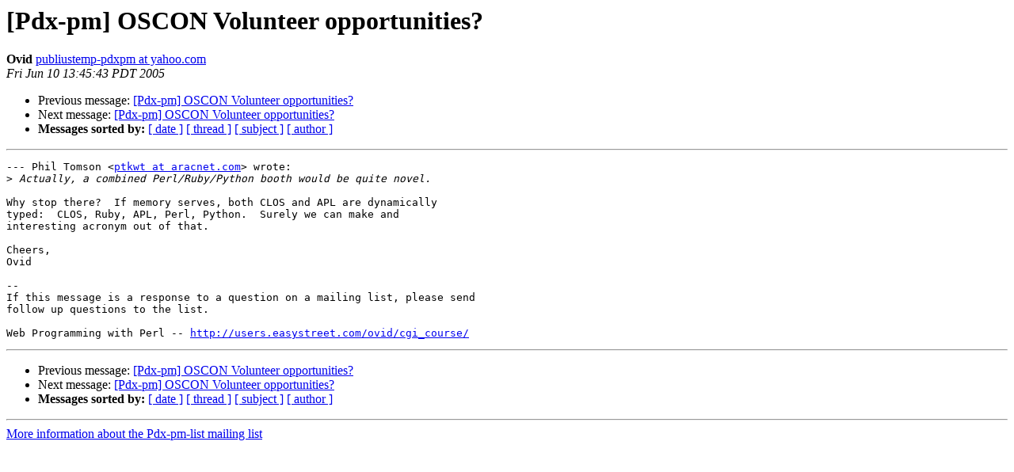

--- FILE ---
content_type: text/html
request_url: https://mail.pm.org/pipermail/pdx-pm-list/2005-June/002727.html
body_size: 2719
content:
<!DOCTYPE HTML PUBLIC "-//W3C//DTD HTML 3.2//EN">
<HTML>
 <HEAD>
   <TITLE> [Pdx-pm] OSCON Volunteer opportunities?
   </TITLE>
   <LINK REL="Index" HREF="index.html" >
   <LINK REL="made" HREF="mailto:pdx-pm-list%40pm.org?Subject=%5BPdx-pm%5D%20OSCON%20Volunteer%20opportunities%3F&In-Reply-To=Pine.LNX.4.44.0506101223130.27883-100000%40onyx.spiritone.com">
   <META NAME="robots" CONTENT="index,nofollow">
   <META http-equiv="Content-Type" content="text/html; charset=us-ascii">
   <LINK REL="Previous"  HREF="002736.html">
   <LINK REL="Next"  HREF="002731.html">
 </HEAD>
 <BODY BGCOLOR="#ffffff">
   <H1>[Pdx-pm] OSCON Volunteer opportunities?</H1>
    <B>Ovid</B> 
    <A HREF="mailto:pdx-pm-list%40pm.org?Subject=%5BPdx-pm%5D%20OSCON%20Volunteer%20opportunities%3F&In-Reply-To=Pine.LNX.4.44.0506101223130.27883-100000%40onyx.spiritone.com"
       TITLE="[Pdx-pm] OSCON Volunteer opportunities?">publiustemp-pdxpm at yahoo.com
       </A><BR>
    <I>Fri Jun 10 13:45:43 PDT 2005</I>
    <P><UL>
        <LI>Previous message: <A HREF="002736.html">[Pdx-pm] OSCON Volunteer opportunities?
</A></li>
        <LI>Next message: <A HREF="002731.html">[Pdx-pm] OSCON Volunteer opportunities?
</A></li>
         <LI> <B>Messages sorted by:</B> 
              <a href="date.html#2727">[ date ]</a>
              <a href="thread.html#2727">[ thread ]</a>
              <a href="subject.html#2727">[ subject ]</a>
              <a href="author.html#2727">[ author ]</a>
         </LI>
       </UL>
    <HR>  
<!--beginarticle-->
<PRE>--- Phil Tomson &lt;<A HREF="http://mail.pm.org/mailman/listinfo/pdx-pm-list">ptkwt at aracnet.com</A>&gt; wrote:
&gt;<i> Actually, a combined Perl/Ruby/Python booth would be quite novel.
</I>
Why stop there?  If memory serves, both CLOS and APL are dynamically
typed:  CLOS, Ruby, APL, Perl, Python.  Surely we can make and
interesting acronym out of that.

Cheers,
Ovid

-- 
If this message is a response to a question on a mailing list, please send
follow up questions to the list.

Web Programming with Perl -- <A HREF="http://users.easystreet.com/ovid/cgi_course/">http://users.easystreet.com/ovid/cgi_course/</A>
</PRE>











<!--endarticle-->
    <HR>
    <P><UL>
        <!--threads-->
	<LI>Previous message: <A HREF="002736.html">[Pdx-pm] OSCON Volunteer opportunities?
</A></li>
	<LI>Next message: <A HREF="002731.html">[Pdx-pm] OSCON Volunteer opportunities?
</A></li>
         <LI> <B>Messages sorted by:</B> 
              <a href="date.html#2727">[ date ]</a>
              <a href="thread.html#2727">[ thread ]</a>
              <a href="subject.html#2727">[ subject ]</a>
              <a href="author.html#2727">[ author ]</a>
         </LI>
       </UL>

<hr>
<a href="http://mail.pm.org/mailman/listinfo/pdx-pm-list">More information about the Pdx-pm-list
mailing list</a><br>
</body></html>
